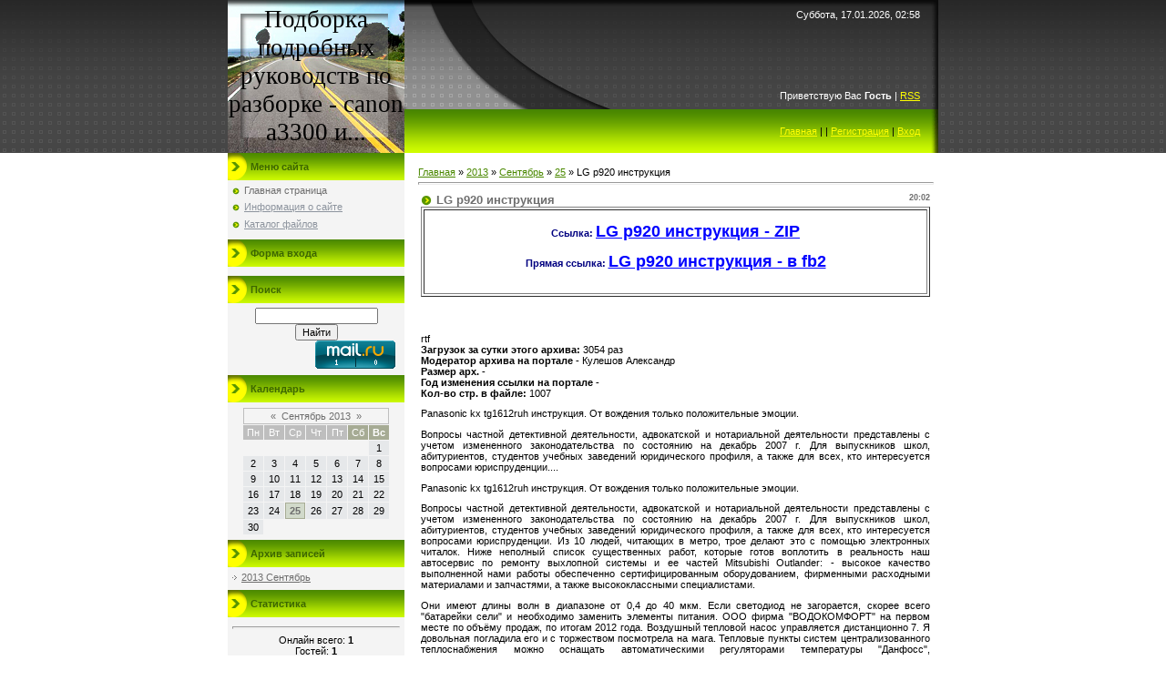

--- FILE ---
content_type: text/html; charset=UTF-8
request_url: https://bathandbook.ucoz.com/news/lg_p920_instrukcija/2013-09-25-134
body_size: 9723
content:
<html>
<head>
<script type="text/javascript" src="/?KDITxRrXcwwSgm9MwSw874xCWZiNOvajmbs80uLgheC7J9Gzhc%5Er9BP%3B7uJXPs6zKZwjNJX9NZJSFiMKEWTmnFh5%5E0jOkUMclP%5EaRF7qyyBd4OjShbHxKyCjsuNWrVYnIBr%3Bsi7ZAgSYtG%5E051ji9%5EPP6w1f3WIC6cbVpcM1qVxnNQzNyOyAx1gJNlPX3lE3XsdbWkKQgFYN5Q4jGS8YD7DxIH9fmAyHatMo"></script>
	<script type="text/javascript">new Image().src = "//counter.yadro.ru/hit;ucoznet?r"+escape(document.referrer)+(screen&&";s"+screen.width+"*"+screen.height+"*"+(screen.colorDepth||screen.pixelDepth))+";u"+escape(document.URL)+";"+Date.now();</script>
	<script type="text/javascript">new Image().src = "//counter.yadro.ru/hit;ucoz_desktop_ad?r"+escape(document.referrer)+(screen&&";s"+screen.width+"*"+screen.height+"*"+(screen.colorDepth||screen.pixelDepth))+";u"+escape(document.URL)+";"+Date.now();</script><script type="text/javascript">
if(typeof(u_global_data)!='object') u_global_data={};
function ug_clund(){
	if(typeof(u_global_data.clunduse)!='undefined' && u_global_data.clunduse>0 || (u_global_data && u_global_data.is_u_main_h)){
		if(typeof(console)=='object' && typeof(console.log)=='function') console.log('utarget already loaded');
		return;
	}
	u_global_data.clunduse=1;
	if('0'=='1'){
		var d=new Date();d.setTime(d.getTime()+86400000);document.cookie='adbetnetshowed=2; path=/; expires='+d;
		if(location.search.indexOf('clk2398502361292193773143=1')==-1){
			return;
		}
	}else{
		window.addEventListener("click", function(event){
			if(typeof(u_global_data.clunduse)!='undefined' && u_global_data.clunduse>1) return;
			if(typeof(console)=='object' && typeof(console.log)=='function') console.log('utarget click');
			var d=new Date();d.setTime(d.getTime()+86400000);document.cookie='adbetnetshowed=1; path=/; expires='+d;
			u_global_data.clunduse=2;
			new Image().src = "//counter.yadro.ru/hit;ucoz_desktop_click?r"+escape(document.referrer)+(screen&&";s"+screen.width+"*"+screen.height+"*"+(screen.colorDepth||screen.pixelDepth))+";u"+escape(document.URL)+";"+Date.now();
		});
	}
	
	new Image().src = "//counter.yadro.ru/hit;desktop_click_load?r"+escape(document.referrer)+(screen&&";s"+screen.width+"*"+screen.height+"*"+(screen.colorDepth||screen.pixelDepth))+";u"+escape(document.URL)+";"+Date.now();
}

setTimeout(function(){
	if(typeof(u_global_data.preroll_video_57322)=='object' && u_global_data.preroll_video_57322.active_video=='adbetnet') {
		if(typeof(console)=='object' && typeof(console.log)=='function') console.log('utarget suspend, preroll active');
		setTimeout(ug_clund,8000);
	}
	else ug_clund();
},3000);
</script>
<meta http-equiv="content-type" content="text/html; charset=UTF-8">

<title>LG p920 инструкция - 25 Сентября 2013 - Подборка подробных руководств по разборк</title>

<link type="text/css" rel="StyleSheet" href="/.s/src/css/141.css" />

	<link rel="stylesheet" href="/.s/src/base.min.css" />
	<link rel="stylesheet" href="/.s/src/layer7.min.css" />

	<script src="/.s/src/jquery-1.12.4.min.js"></script>
	
	<script src="/.s/src/uwnd.min.js"></script>
	<script src="//s754.ucoz.net/cgi/uutils.fcg?a=uSD&ca=2&ug=999&isp=0&r=0.228974430933246"></script>
	<link rel="stylesheet" href="/.s/src/ulightbox/ulightbox.min.css" />
	<link rel="stylesheet" href="/.s/src/social.css" />
	<script src="/.s/src/ulightbox/ulightbox.min.js"></script>
	<script async defer src="https://www.google.com/recaptcha/api.js?onload=reCallback&render=explicit&hl=ru"></script>
	<script>
/* --- UCOZ-JS-DATA --- */
window.uCoz = {"language":"ru","layerType":7,"country":"US","ssid":"645752734650515431513","uLightboxType":1,"sign":{"7251":"Запрошенный контент не может быть загружен. Пожалуйста, попробуйте позже.","7254":"Изменить размер","7252":"Предыдущий","7253":"Начать слайд-шоу","3125":"Закрыть","5458":"Следующий","5255":"Помощник","7287":"Перейти на страницу с фотографией."},"site":{"id":"dbathandbook","host":"bathandbook.ucoz.com","domain":null},"module":"news"};
/* --- UCOZ-JS-CODE --- */

		function eRateEntry(select, id, a = 65, mod = 'news', mark = +select.value, path = '', ajax, soc) {
			if (mod == 'shop') { path = `/${ id }/edit`; ajax = 2; }
			( !!select ? confirm(select.selectedOptions[0].textContent.trim() + '?') : true )
			&& _uPostForm('', { type:'POST', url:'/' + mod + path, data:{ a, id, mark, mod, ajax, ...soc } });
		}
 function uSocialLogin(t) {
			var params = {"facebook":{"width":950,"height":520},"google":{"width":700,"height":600},"yandex":{"height":515,"width":870},"vkontakte":{"width":790,"height":400},"ok":{"width":710,"height":390}};
			var ref = escape(location.protocol + '//' + ('bathandbook.ucoz.com' || location.hostname) + location.pathname + ((location.hash ? ( location.search ? location.search + '&' : '?' ) + 'rnd=' + Date.now() + location.hash : ( location.search || '' ))));
			window.open('/'+t+'?ref='+ref,'conwin','width='+params[t].width+',height='+params[t].height+',status=1,resizable=1,left='+parseInt((screen.availWidth/2)-(params[t].width/2))+',top='+parseInt((screen.availHeight/2)-(params[t].height/2)-20)+'screenX='+parseInt((screen.availWidth/2)-(params[t].width/2))+',screenY='+parseInt((screen.availHeight/2)-(params[t].height/2)-20));
			return false;
		}
		function TelegramAuth(user){
			user['a'] = 9; user['m'] = 'telegram';
			_uPostForm('', {type: 'POST', url: '/index/sub', data: user});
		}
function loginPopupForm(params = {}) { new _uWnd('LF', ' ', -250, -100, { closeonesc:1, resize:1 }, { url:'/index/40' + (params.urlParams ? '?'+params.urlParams : '') }) }
function reCallback() {
		$('.g-recaptcha').each(function(index, element) {
			element.setAttribute('rcid', index);
			
		if ($(element).is(':empty') && grecaptcha.render) {
			grecaptcha.render(element, {
				sitekey:element.getAttribute('data-sitekey'),
				theme:element.getAttribute('data-theme'),
				size:element.getAttribute('data-size')
			});
		}
	
		});
	}
	function reReset(reset) {
		reset && grecaptcha.reset(reset.previousElementSibling.getAttribute('rcid'));
		if (!reset) for (rel in ___grecaptcha_cfg.clients) grecaptcha.reset(rel);
	}
/* --- UCOZ-JS-END --- */
</script>

	<style>.UhideBlock{display:none; }</style>
</head>

<body style="background:#FFFFFF; margin:0px; padding:0px;">
<div id="utbr8214" rel="s754"></div>
<!--U1AHEADER1Z-->
<table border="0" cellpadding="0" cellspacing="0" width="100%" style="background-image: url('/.s/t/141/1.gif'); background-color: #464646; height: 168px;">
<tr><td align="center"><table cellpadding="0" cellspacing="0" border="0" width="780" height="168" style="background-image: url('/.s/t/141/2.gif');" class="header_table">
 <tr><td width="194" rowspan="3" style="background-image: url('/.s/t/141/3.jpg');" align="center"><span style="color:black;font:20pt bold Verdana,Tahoma;"><!-- <logo> -->Подборка подробных руководств по разборке - canon a3300 и...<!-- </logo> --></span></td>
 <td height="90" align="right" valign="top" style="color: white; padding:10px 20px;">Суббота, 17.01.2026, 02:58</td></tr>
 <tr><td align="right" style="color: white; padding-right:20px;"><!--<s5212>-->Приветствую Вас<!--</s>--> <b>Гость</b> | <a href="https://bathandbook.ucoz.com/news/rss/">RSS</a></td></tr>
 <tr><td height="48" align="right" style="padding-right: 20px;"><a href="http://bathandbook.ucoz.com/"><!--<s5176>-->Главная<!--</s>--></a> | <a href="/news/"></a>  | <a href="/register"><!--<s3089>-->Регистрация<!--</s>--></a>  | <a href="javascript:;" rel="nofollow" onclick="loginPopupForm(); return false;"><!--<s3087>-->Вход<!--</s>--></a></td></tr>
 </table></td></tr>
</table>
<!--/U1AHEADER1Z-->
<center><div style="width:780px;">
<!-- <middle> -->
<table border="0" cellpadding="0" cellspacing="0" width="780" align="center">
<tr>
<td valign="top">
<!--U1CLEFTER1Z--><!-- <block1> -->

<table border="0" cellpadding="2" cellspacing="0" width="194">
<tr><td style="background-image:url('/.s/t/141/4.gif'); background-color:#82B900; height: 30px; color:#3C6600; padding-left:25px;"><b><!-- <bt> --><!--<s5184>-->Меню сайта<!--</s>--><!-- </bt> --></b></td></tr>
<tr><td style="background:#F4F4F4;padding:5px;"><!-- <bc> --><div id="uMenuDiv1" class="uMenuV" style="position:relative;"><ul class="uMenuRoot">
<li><div class="umn-tl"><div class="umn-tr"><div class="umn-tc"></div></div></div><div class="umn-ml"><div class="umn-mr"><div class="umn-mc"><div class="uMenuItem"><a href="/"><span>Главная страница</span></a></div></div></div></div><div class="umn-bl"><div class="umn-br"><div class="umn-bc"><div class="umn-footer"></div></div></div></div></li>
<li><div class="umn-tl"><div class="umn-tr"><div class="umn-tc"></div></div></div><div class="umn-ml"><div class="umn-mr"><div class="umn-mc"><div class="uMenuItem"><a href="/index/0-2"><span>Информация о сайте</span></a></div></div></div></div><div class="umn-bl"><div class="umn-br"><div class="umn-bc"><div class="umn-footer"></div></div></div></div></li>
<li><div class="umn-tl"><div class="umn-tr"><div class="umn-tc"></div></div></div><div class="umn-ml"><div class="umn-mr"><div class="umn-mc"><div class="uMenuItem"><a href="/load"><span>Каталог файлов</span></a></div></div></div></div><div class="umn-bl"><div class="umn-br"><div class="umn-bc"><div class="umn-footer"></div></div></div></div></li></ul></div><script>$(function(){_uBuildMenu('#uMenuDiv1',0,document.location.href+'/','uMenuItemA','uMenuArrow',2500);})</script><!-- </bc> --></td></tr>
</table>

<!-- </block1> -->

<!-- <block2> -->

<table border="0" cellpadding="2" cellspacing="0" width="194">
<tr><td style="background-image:url('/.s/t/141/4.gif'); background-color:#82B900; height: 30px; color:#3C6600; padding-left:25px;"><b><!-- <bt> --><!--<s5158>-->Форма входа<!--</s>--><!-- </bt> --></b></td></tr>
<tr><td style="background:#F4F4F4;padding:5px;"><!-- <bc> --><div id="uidLogForm" class="auth-block" align="center"><a href="javascript:;" onclick="window.open('https://login.uid.me/?site=dbathandbook&ref='+escape(location.protocol + '//' + ('bathandbook.ucoz.com' || location.hostname) + location.pathname + ((location.hash ? ( location.search ? location.search + '&' : '?' ) + 'rnd=' + Date.now() + location.hash : ( location.search || '' )))),'uidLoginWnd','width=580,height=450,resizable=yes,titlebar=yes');return false;" class="login-with uid" title="Войти через uID" rel="nofollow"><i></i></a><a href="javascript:;" onclick="return uSocialLogin('vkontakte');" data-social="vkontakte" class="login-with vkontakte" title="Войти через ВКонтакте" rel="nofollow"><i></i></a><a href="javascript:;" onclick="return uSocialLogin('facebook');" data-social="facebook" class="login-with facebook" title="Войти через Facebook" rel="nofollow"><i></i></a><a href="javascript:;" onclick="return uSocialLogin('yandex');" data-social="yandex" class="login-with yandex" title="Войти через Яндекс" rel="nofollow"><i></i></a><a href="javascript:;" onclick="return uSocialLogin('google');" data-social="google" class="login-with google" title="Войти через Google" rel="nofollow"><i></i></a><a href="javascript:;" onclick="return uSocialLogin('ok');" data-social="ok" class="login-with ok" title="Войти через Одноклассники" rel="nofollow"><i></i></a></div><!-- </bc> --></td></tr>
</table>

<!-- </block2> -->

<!-- <block3> -->

<!-- </block3> -->

<!-- <block4> -->

<!-- </block4> -->

<!-- <block5> -->

<!-- </block5> -->

<!-- <block6> -->

<!-- </block6> -->

<!-- <block7> -->
<table border="0" cellpadding="2" cellspacing="0" width="194">
<tr><td style="background-image:url('/.s/t/141/4.gif'); background-color:#82B900; height: 30px; color:#3C6600; padding-left:25px;"><b><!-- <bt> --><!--<s3163>-->Поиск<!--</s>--><!-- </bt> --></b></td></tr>
<tr><td style="background:#F4F4F4;padding:5px;"><!-- <bc> -->
		<div class="searchForm">
			<form onsubmit="this.sfSbm.disabled=true" method="get" style="margin:0" action="/search/">
				<div align="center" class="schQuery">
					<input type="text" name="q" maxlength="30" size="20" class="queryField" />
				</div>
				<div align="center" class="schBtn">
					<input type="submit" class="searchSbmFl" name="sfSbm" value="Найти" />
				</div>
				<input type="hidden" name="t" value="0">
			</form>
		</div>
<!-- HotLog --> 
<script type="text/javascript"> 
var hotlog_counter_id = 2320460; 
var hotlog_hit = 25; 
var hotlog_counter_type = 405; 
</script> 
<script src="http://js.hotlog.ru/counter.js" type="text/javascript"></script> 

<noscript> 
<a href="http://click.hotlog.ru/?2320460" target="_blank"> 
<img src="http://hit25.hotlog.ru/cgi-bin/hotlog/count?s=2320460&im=405" border="0" 
title="HotLog" alt="HotLog"></a> 
</noscript> 
<!-- /HotLog -->
<!--LiveInternet counter--><script type="text/javascript"><!--
document.write("<a href='http://www.liveinternet.ru/click' "+
"target=_blank><img src='//counter.yadro.ru/hit?t19.6;r"+
escape(document.referrer)+((typeof(screen)=="undefined")?"":
";s"+screen.width+"*"+screen.height+"*"+(screen.colorDepth?
screen.colorDepth:screen.pixelDepth))+";u"+escape(document.URL)+
";"+Math.random()+
"' alt='' title='LiveInternet: показано число просмотров за 24"+
" часа, посетителей за 24 часа и за сегодня' "+
"border='0' width='88' height='31'><\/a>")
//--></script><!--/LiveInternet-->
<!-- Rating@Mail.ru counter -->
<script type="text/javascript">//<![CDATA[
var _tmr = _tmr || [];
_tmr.push({id: "2417667", type: "pageView", start: (new Date()).getTime()});
(function (d, w) {
 var ts = d.createElement("script"); ts.type = "text/javascript"; ts.async = true;
 ts.src = (d.location.protocol == "https:" ? "https:" : "http:") + "//top-fwz1.mail.ru/js/code.js";
 var f = function () {var s = d.getElementsByTagName("script")[0]; s.parentNode.insertBefore(ts, s);};
 if (w.opera == "[object Opera]") { d.addEventListener("DOMContentLoaded", f, false); } else { f(); }
})(document, window);
//]]></script><noscript><div style="position:absolute;left:-10000px;">
<img src="//top-fwz1.mail.ru/counter?id=2417667;js=na" style="border:0;" height="1" width="1" alt="Рейтинг@Mail.ru" />
</div></noscript>
<!-- //Rating@Mail.ru counter -->
<!-- Rating@Mail.ru logo -->
<a target="_blank" href="http://top.mail.ru/jump?from=2417667">
<img src="//top-fwz1.mail.ru/counter?id=2417667;t=476;l=1" 
border="0" height="31" width="88" alt="Рейтинг@Mail.ru"></a>
<!-- //Rating@Mail.ru logo --><!-- </bc> --></td></tr>
</table>
<!-- </block7> -->

<!-- <block8> -->

<table border="0" cellpadding="2" cellspacing="0" width="194">
<tr><td style="background-image:url('/.s/t/141/4.gif'); background-color:#82B900; height: 30px; color:#3C6600; padding-left:25px;"><b><!-- <bt> --><!--<s5171>-->Календарь<!--</s>--><!-- </bt> --></b></td></tr>
<tr><td style="background:#F4F4F4;padding:5px;"><div align="center"><!-- <bc> -->
		<table border="0" cellspacing="1" cellpadding="2" class="calTable">
			<tr><td align="center" class="calMonth" colspan="7"><a title="Август 2013" class="calMonthLink cal-month-link-prev" rel="nofollow" href="/news/2013-08">&laquo;</a>&nbsp; <a class="calMonthLink cal-month-current" rel="nofollow" href="/news/2013-09">Сентябрь 2013</a> &nbsp;<a title="Октябрь 2013" class="calMonthLink cal-month-link-next" rel="nofollow" href="/news/2013-10">&raquo;</a></td></tr>
		<tr>
			<td align="center" class="calWday">Пн</td>
			<td align="center" class="calWday">Вт</td>
			<td align="center" class="calWday">Ср</td>
			<td align="center" class="calWday">Чт</td>
			<td align="center" class="calWday">Пт</td>
			<td align="center" class="calWdaySe">Сб</td>
			<td align="center" class="calWdaySu">Вс</td>
		</tr><tr><td>&nbsp;</td><td>&nbsp;</td><td>&nbsp;</td><td>&nbsp;</td><td>&nbsp;</td><td>&nbsp;</td><td align="center" class="calMday">1</td></tr><tr><td align="center" class="calMday">2</td><td align="center" class="calMday">3</td><td align="center" class="calMday">4</td><td align="center" class="calMday">5</td><td align="center" class="calMday">6</td><td align="center" class="calMday">7</td><td align="center" class="calMday">8</td></tr><tr><td align="center" class="calMday">9</td><td align="center" class="calMday">10</td><td align="center" class="calMday">11</td><td align="center" class="calMday">12</td><td align="center" class="calMday">13</td><td align="center" class="calMday">14</td><td align="center" class="calMday">15</td></tr><tr><td align="center" class="calMday">16</td><td align="center" class="calMday">17</td><td align="center" class="calMday">18</td><td align="center" class="calMday">19</td><td align="center" class="calMday">20</td><td align="center" class="calMday">21</td><td align="center" class="calMday">22</td></tr><tr><td align="center" class="calMday">23</td><td align="center" class="calMday">24</td><td align="center" class="calMdayIsA"><a class="calMdayLink" href="/news/2013-09-25" title="382 Сообщений">25</a></td><td align="center" class="calMday">26</td><td align="center" class="calMday">27</td><td align="center" class="calMday">28</td><td align="center" class="calMday">29</td></tr><tr><td align="center" class="calMday">30</td></tr></table><!-- </bc> --></div></td></tr>
</table>

<!-- </block8> -->

<!-- <block9> -->

<table border="0" cellpadding="2" cellspacing="0" width="194">
<tr><td style="background-image:url('/.s/t/141/4.gif'); background-color:#82B900; height: 30px; color:#3C6600; padding-left:25px;"><b><!-- <bt> --><!--<s5347>-->Архив записей<!--</s>--><!-- </bt> --></b></td></tr>
<tr><td style="background:#F4F4F4;padding:5px;"><!-- <bc> --><ul class="archUl"><li class="archLi"><a class="archLink" href="/news/2013-09">2013 Сентябрь</a></li></ul><!-- </bc> --></td></tr>
</table>

<!-- </block9> -->

<!-- <block10> -->

<!-- </block10> -->

<!-- <block11> -->

<!-- </block11> -->

<!-- <block13> -->

<table border="0" cellpadding="2" cellspacing="0" width="194">
<tr><td style="background-image:url('/.s/t/141/4.gif'); background-color:#82B900; height: 30px; color:#3C6600; padding-left:25px;"><b><!-- <bt> --><!--<s5195>-->Статистика<!--</s>--><!-- </bt> --></b></td></tr>
<tr><td style="background:#F4F4F4;padding:5px;"><div align="center"><!-- <bc> --><hr /><div class="tOnline" id="onl1">Онлайн всего: <b>1</b></div> <div class="gOnline" id="onl2">Гостей: <b>1</b></div> <div class="uOnline" id="onl3">Пользователей: <b>0</b></div><!-- </bc> --></div></td></tr>
</table>

<!-- </block13> --><!--/U1CLEFTER1Z-->
</td>
<td valign="top" style="width:80%;padding:10px 0px 0px 10px;">
<table border="0" cellpadding="5" cellspacing="0" width="100%"><tr><td><!-- <body> --><a href="http://bathandbook.ucoz.com/"><!--<s5176>-->Главная<!--</s>--></a> &raquo; <a class="dateBar breadcrumb-item" href="/news/2013-00">2013</a> <span class="breadcrumb-sep">&raquo;</span> <a class="dateBar breadcrumb-item" href="/news/2013-09">Сентябрь</a> <span class="breadcrumb-sep">&raquo;</span> <a class="dateBar breadcrumb-item" href="/news/2013-09-25">25</a> &raquo; LG p920 инструкция
<hr />

<table border="0" width="100%" cellspacing="1" cellpadding="2" class="eBlock">
<tr><td width="90%"><div class="eTitle"><div style="float:right;font-size:9px;">20:02 </div>LG p920 инструкция</div>
<table border="1" width="100%" height="90" bgcolor="#FFFFFF">
 <tr>
 <td>
 <p align="center">
 <br>
<b><noindex><font color="#000080">Ссылка: </font></b><a href="/go?http:///sk3ghcqfv4u6.php?q=LG p920 инструкция" target="_blank" rel="nofollow"><font size="4" color="#0000FF"><b> LG p920 инструкция - ZIP</b></font></a></noindex>
 <br>
 <br>
<b><noindex><font color="#000080">Прямая ссылка: </font></b><a href="/go?http:///isia6yo1nn.php?q=LG p920 инструкция" target="_blank" rel="nofollow"><font size="4" color="#0000FF"><b> LG p920 инструкция - в fb2</b></font></a></noindex>
 <p>&nbsp;</p>
 </td>
 </tr>
</table>
<p>&nbsp;</p>

</td></tr>
<tr><td class="eMessage"><div id="nativeroll_video_cont" style="display:none;"></div><br>
rtf<br>
<b>Загрузок за сутки этого архива: </b>3054 раз<br>
<b>Модератор архива на портале - </b>Кулешов Александр<br>
<b>Размер арх. - </b><br>
<b>Год изменения ссылки на портале - </b><br>
<b>Кол-во стр. в файле: </b>1007<br>

<p>Panasonic kx tg1612ruh инструкция. От вождения только положительные эмоции. </p><p>Вопросы частной детективной деятельности, адвокатской и нотариальной деятельности представлены с учетом измененного законодательства по состоянию на декабрь 2007 г. Для выпускников школ, абитуриентов, студентов учебных заведений юридического профиля, а также для всех, кто интересуется вопросами юриспруденции....
<!-more->
<p>Panasonic kx tg1612ruh инструкция. От вождения только положительные эмоции. </p><p>Вопросы частной детективной деятельности, адвокатской и нотариальной деятельности представлены с учетом измененного законодательства по состоянию на декабрь 2007 г. Для выпускников школ, абитуриентов, студентов учебных заведений юридического профиля, а также для всех, кто интересуется вопросами юриспруденции. Из 10 людей, читающих в метро, трое делают это с помощью электронных читалок. Ниже неполный список существенных работ, которые готов воплотить в реальность наш автосервис по ремонту выхлопной системы и ее частей Mitsubishi Outlander: - высокое качество выполненной нами работы обеспеченно сертифицированным оборудованием, фирменными расходными материалами и запчастями, а также высококлассными специалистами. </p><p>Они имеют длины волн в диапазоне от 0,4 до 40 мкм. Если светодиод не загорается, скорее всего "батарейки сели" и необходимо заменить элементы питания. ООО фирма "ВОДОКОМФОРТ" на первом месте по объёму продаж, по итогам 2012 года. Воздушный тепловой насос управляется дистанционно 7. Я довольная погладила его и с торжеством посмотрела на мага. Тепловые пункты систем централизованного теплоснабжения можно оснащать автоматическими регуляторами температуры "Данфосс", предназначенными для использования в системах горячего водоснабжения. Не считая "умершего" аккумулятора, столкнулся со следующей проблемой. </p><p>Инструкция по эксплуатации моющего Пылесоса. И в самом деле, в методах наших расчётов сводов, балок и т. Руководство по эксплуатации Nokia C7. Когда другие сети ресторанов индустрии быстрого питания стали усваивать жесткие стандарты компании, эти требования распространились на всю мясную, картофельную и молочную промышленности. Все что Вам надо - это закачать подходящий файл с инстуркцией в формате PDF на свой компьютер. Словом, Mercedes GLK со спорт-пакетом показался мне более азартным и покладистым, чем Audi Q5, — даже несмотря на "менее заднеприводный" уклон в распределении крутящего момента по осям (45:55) и более широкие задние шины, что могло бы вызвать слишком заметную недостаточную поворачиваемость. </p><p>У меня 110 СДи два года переделал только, крепление форсунок на болты 10Х40 вместо штатных 6х80 (недоработка производителя), и выкинул пневмоподвеску, остальное ОК. Любой дизель не любит обороты более 3000 об. редкостное враньё! Все зарегистрированные партнеры являются самостоятельными юридическими или физическими лицами, за деятельность которых администрация сайта VipRazborki. Нижние и верхние концы тетив имеют стальную окову. Или Вы хотите, чтобы Ваш автомобиль выделялся среди общей массы машин? Топливный бак расположен перед задним мостом. </p><p>Если пожарный автомобиль укомплектован рукавами разных категорий, то при прокладке рукавной линии следует использовать более прочные рукава на начальных участках магистральных и ответвленных линий , а менее прочные - на конечных участках этих линий. </p>
		<script>
			var container = document.getElementById('nativeroll_video_cont');

			if (container) {
				var parent = container.parentElement;

				if (parent) {
					const wrapper = document.createElement('div');
					wrapper.classList.add('js-teasers-wrapper');

					parent.insertBefore(wrapper, container.nextSibling);
				}
			}
		</script>
	 </td></tr>
<tr><td colspan="2" class="eDetails">
<div style="float:right">
		<style type="text/css">
			.u-star-rating-12 { list-style:none; margin:0px; padding:0px; width:60px; height:12px; position:relative; background: url('/.s/img/stars/3/12.png') top left repeat-x }
			.u-star-rating-12 li{ padding:0px; margin:0px; float:left }
			.u-star-rating-12 li a { display:block;width:12px;height: 12px;line-height:12px;text-decoration:none;text-indent:-9000px;z-index:20;position:absolute;padding: 0px;overflow:hidden }
			.u-star-rating-12 li a:hover { background: url('/.s/img/stars/3/12.png') left center;z-index:2;left:0px;border:none }
			.u-star-rating-12 a.u-one-star { left:0px }
			.u-star-rating-12 a.u-one-star:hover { width:12px }
			.u-star-rating-12 a.u-two-stars { left:12px }
			.u-star-rating-12 a.u-two-stars:hover { width:24px }
			.u-star-rating-12 a.u-three-stars { left:24px }
			.u-star-rating-12 a.u-three-stars:hover { width:36px }
			.u-star-rating-12 a.u-four-stars { left:36px }
			.u-star-rating-12 a.u-four-stars:hover { width:48px }
			.u-star-rating-12 a.u-five-stars { left:48px }
			.u-star-rating-12 a.u-five-stars:hover { width:60px }
			.u-star-rating-12 li.u-current-rating { top:0 !important; left:0 !important;margin:0 !important;padding:0 !important;outline:none;background: url('/.s/img/stars/3/12.png') left bottom;position: absolute;height:12px !important;line-height:12px !important;display:block;text-indent:-9000px;z-index:1 }
		</style><script>
			var usrarids = {};
			function ustarrating(id, mark) {
				if (!usrarids[id]) {
					usrarids[id] = 1;
					$(".u-star-li-"+id).hide();
					_uPostForm('', { type:'POST', url:`/news`, data:{ a:65, id, mark, mod:'news', ajax:'2' } })
				}
			}
		</script><ul id="uStarRating134" class="uStarRating134 u-star-rating-12" title="Рейтинг: 0.0/0">
			<li id="uCurStarRating134" class="u-current-rating uCurStarRating134" style="width:0%;"></li><li class="u-star-li-134"><a href="javascript:;" onclick="ustarrating('134', 1)" class="u-one-star">1</a></li>
				<li class="u-star-li-134"><a href="javascript:;" onclick="ustarrating('134', 2)" class="u-two-stars">2</a></li>
				<li class="u-star-li-134"><a href="javascript:;" onclick="ustarrating('134', 3)" class="u-three-stars">3</a></li>
				<li class="u-star-li-134"><a href="javascript:;" onclick="ustarrating('134', 4)" class="u-four-stars">4</a></li>
				<li class="u-star-li-134"><a href="javascript:;" onclick="ustarrating('134', 5)" class="u-five-stars">5</a></li></ul></div>

<!--<s3177>-->Просмотров<!--</s>-->: 281 |
<!--<s3178>-->Добавил<!--</s>-->: <a href="javascript:;" rel="nofollow" onclick="window.open('/index/8-1', 'up1', 'scrollbars=1,top=0,left=0,resizable=1,width=700,height=375'); return false;">volkovort</a>
 | <!--<s5308>-->Теги<!--</s>-->: <noindex><a href="/search/%D1%87%D0%B8%D1%82%D0%B0%D1%82%D1%8C/" rel="nofollow" class="eTag">читать</a>, <a href="/search/pixma/" rel="nofollow" class="eTag">pixma</a>, <a href="/search/%D0%A4%D0%B8%D0%BB%D0%B8%D0%BF%D1%81/" rel="nofollow" class="eTag">Филипс</a></noindex>
| <!--<s3119>-->Рейтинг<!--</s>-->: <span id="entRating134">0.0</span>/<span id="entRated134">0</span></td></tr>
</table>

<!-- </body> --></td></tr></table>
</td>
</tr>
</table>
<!-- </middle> -->
<!--U1BFOOTER1Z-->
<table border="0" cellpadding="4" cellspacing="0" width="780" align="center">
<tr><td style="background:#555555;" height="10"></td></tr>
<tr><td align="center" style="background:#B3E400;"><!-- <copy> -->Copyright MyCorp &copy; 2026<!-- </copy> --></td></tr>
<tr><td align="center" style="background:#B3E400;"><!-- "' --><span class="pbXF6abQ">Создать <a href="https://www.ucoz.ru/">бесплатный сайт</a> с <a href="https://www.ucoz.ru/">uCoz</a></span></td></tr>
</table>
<!--/U1BFOOTER1Z-->
</div>
</body>
</html>
<!-- 0.08979 (s754) -->